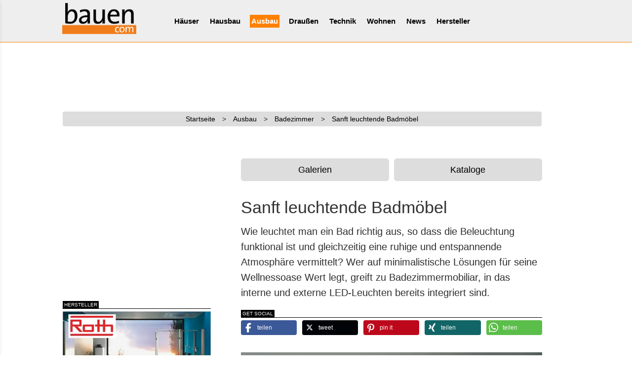

--- FILE ---
content_type: text/html; charset=UTF-8
request_url: https://www.bauen.com/artikel/2/15/1417/ausbau/Sanft_leuchtende_Badmoebel/
body_size: 11181
content:
<!DOCTYPE html>
<html lang="de">

<head>
    <!-- Doubleclick-Google //-->
<script async class="cmplazyload" data-cmp-vendor="s1" data-cmp-src="https://securepubads.g.doubleclick.net/tag/js/gpt.js"></script>
<script>
  window.googletag = window.googletag || {cmd: []};
  googletag.cmd.push(function() {
      
    googletag.defineSlot('/1008823/Logoclic-Sponsoring-Boden-300x650', [300, 650], 'div-gpt-ad-1608537698195-0').addService(googletag.pubads());
    googletag.defineSlot('/1008823/Logoclic-Sponsoring-Boden-320x100', [320, 100], 'div-gpt-ad-1608544872495-0').addService(googletag.pubads());
    googletag.defineSlot('/1008823/BC_LB', [728, 90], 'div-gpt-ad-1637742318798-0').addService(googletag.pubads());
    googletag.defineSlot('/1008823/BC_mobile-aka-LB', [320, 75], 'div-gpt-ad-1637743462255-0').addService(googletag.pubads());
    googletag.defineSlot('/1008823/BC-CA-2021', [300, 300], 'div-gpt-ad-1608547107068-0').addService(googletag.pubads());
    googletag.defineSlot('/1008823/BC-mobil-2021', [320, 100], 'div-gpt-ad-1608707251086-0').addService(googletag.pubads());
    //googletag.defineSlot('/1008823/BC-mobil-2021', [300, 100], 'div-gpt-ad-1608707251086-0').addService(googletag.pubads());
      
    googletag.pubads().enableSingleRequest();
    googletag.pubads().collapseEmptyDivs();
    googletag.enableServices();
  });
</script>

<!-- Global site tag (gtag.js) - Google Analytics -->
<!--
<script async class="cmplazyload" data-cmp-vendor="s26" data-cmp-src="https://www.googletagmanager.com/gtag/js?id=UA-258663-1"></script>
<script>
window.dataLayer = window.dataLayer || [];
function gtag(){dataLayer.push(arguments);}
gtag('js', new Date());
gtag('config', 'UA-258663-1', { 'anonymize_ip': true });
/* Conversion - Google-Ads */
gtag('config', 'AW-1071774056');
</script>
//-->



<meta name="author" content="MedienTeam Verlag GmbH &amp; Co KG">
<meta name="publisher" content="MedienTeam Verlag GmbH &amp; Co KG">
<meta name="copyright" content="MedienTeam Verlag GmbH &amp; Co KG">
<meta name="page-topic" content="Bauwesen (Construction)">
<meta name="page-type" content="Kommerzielle Organisation">
<meta name="robots" content="INDEX,FOLLOW">
<meta name="subject" content="Hausbau, Bauen, Ausbau, Modernisieren, Musterhäuser">
<meta name="verify-v1" content="C7kgRWcLWoq6d8ST5nKKBjXetntvY5VzWL+EBMrLWCg=">

<link rel="manifest" href="/manifest.json">
<meta name="msapplication-TileColor" content="#ffffff">
<meta name="msapplication-TileImage" content="/ms-icon-144x144.png">
<meta name="theme-color" content="#ffffff">

<meta charset="utf-8">
<meta name="viewport" content="width=device-width, initial-scale=1.0, maximum-scale=5.0, user-scalable=yes">

<link rel="stylesheet" href="/css/bootstrap.min.css">
<link rel="stylesheet" href="/css/bootstrap-social.min.css">
<link rel="stylesheet" href="/css/bootstrap-select.min.css">
<link rel="stylesheet" href="/css/main.min.css">

<!--<link href="/css/font-awesome.min.css" rel="stylesheet">//-->
<!-- Loading the v6 core styles and the Solid and Brands styles -->
<link href="/css/v4/fa/fontawesome.css" rel="stylesheet">
<link href="/css/v4/fa/brands.css" rel="stylesheet">
<link href="/css/v4/fa/solid.css" rel="stylesheet">
<!-- update existing v5 CSS to use v6 icons and assets -->
<link href="/css/v4/fa/v5-font-face.css" rel="stylesheet">

<link href="/css/hover-effects.min.css" rel="stylesheet">

<link rel="stylesheet" href="/css/bc.min.css">
<link rel="stylesheet" href="/css/bc_xs.min.css">
<link rel="stylesheet" href="/css/bc_sm.min.css">
<link rel="stylesheet" href="/css/bc_md.min.css">
<link rel="stylesheet" href="/css/bc_lg.min.css">

<!--
<script src="/js/jquery-1.11.3.min.js"></script>
<script defer async src="/js/jquery.mobile.custom.min.js"></script>
<script defer async src="/js/bootstrap-select.min.js"></script>
<script defer async src="/js/bootstrap.min.js"></script>
//-->

<!-- Pinterest //-->
<meta name="p:domain_verify" content="a9deae76b0c84cd9b931348b66229bae"/>

<script async class="cmplazyload" data-cmp-vendor="s135" data-cmp-src="https://apis.google.com/js/platform.js" async defer>
  {lang: 'de'}
</script>

    <title>Sanft leuchtende Badmöbel - bauen.com</title>
  <meta charset="utf-8">
  <meta name="Description" content="Wie leuchtet man ein Bad richtig aus, so dass die Beleuchtung funktional ist und gleichzeitig eine ruhige und entspannende Atmosph&auml;re vermittelt?">
  


    <!--<link rel="stylesheet" href="/shariff3/shariff.complete.css">//-->
  <link rel="stylesheet" href="/shariff3/shariff.min.css">

  <link rel="stylesheet" href="/css/artikel.min.css">

  <meta property="og:url" content="https://www.bauen.com/artikel/2/15/1417/ausbau/Sanft_leuchtende_Badmoebel/" />
  <meta property="og:type" content="article" />
  <meta property="og:title" content="Sanft leuchtende Badmöbel" />
  <meta property="og:description" content="Wie leuchtet man ein Bad richtig aus, so dass die Beleuchtung funktional ist und gleichzeitig eine ruhige und entspannende Atmosphäre vermittelt? Wer auf minimalistische Lösungen für seine Wellnessoase Wert legt, greift zu Badezimmermobiliar, in das interne und externe LED-Leuchten bereits integriert sind." />
  <meta property="og:image" content="" />
  <meta property="og:locale" content="de_DE" />
  <meta property="fb:app_id" content="1952523978400774" />
  <meta property="og:site_name" content="bauen.com" />
  <meta property="article:published_time" content="13.02.2011" />
  <meta property="article:author" content="MedienTeam Verlag GmbH & Co. KG" />
    <script type="application/ld+json">
    {
      "@context": "http://schema.org",
      "@type": "BreadcrumbList",
      "itemListElement": [{
        "@type": "ListItem",
        "position": 1,
        "item": {
          "@id": "https://www.bauen.com/",
          "name": "Startseite",
          "image": "https://www.bauen.com/images/bauen_com_logo_h60px.jpg"
        }
      }, {
        "@type": "ListItem",
        "position": 2,
        "item": {
          "@id": "https://www.bauen.com/2/ressort/ausbau/",
          "name": "Ausbau"
        }
      }, {
        "@type": "ListItem",
        "position": 3,
        "item": {
          "@id": "https://www.bauen.com/2/15/rubrik/badezimmer/",
          "name": "Ausbau / Badezimmer"
        }
      }, {
        "@type": "ListItem",
        "position": 4,
        "item": {
          "@id": "https://www.bauen.com/artikel/2/15/1417/ausbau/Sanft_leuchtende_Badmoebel/",
          "name": "Sanft leuchtende Badmöbel",
          "image": ""
        }
      }]
    }
  </script>
  <script type="application/ld+json">
    {
      "@context": "http://schema.org",
      "@type": "Article",
      "headline": "Sanft leuchtende Badmöbel",
      "image": "",
      "author": "TOTO Europe GmbH",
      "editor": "TOTO Europe GmbH",
      "genre": "Hausbau und Garten",
      "publisher": {
        "@type": "Organization",
        "name": "MedienTeam Verlag",
        "logo": {
          "@type": "ImageObject",
          "url": "https://www.bauen.com/medienteam_verlag_logo.jpg",
          "height": 60,
          "width": 190
        }
      },
      "url": "https://www.bauen.com/artikel/2/15/1417/ausbau/Sanft_leuchtende_Badmoebel/",
      "datePublished": "2011-02-13",
      "dateCreated": "2011-02-10 17:34:24",
      "dateModified": "2011-02-10 17:43:01",
      "description": "Wie leuchtet man ein Bad richtig aus, so dass die Beleuchtung funktional ist und gleichzeitig eine ruhige und entspannende Atmosph&auml;re vermittelt?",
      "mainEntityOfPage": {
        "@type": "WebPage",
        "@id": "https://www.bauen.com/artikel/2/15/1417/ausbau/Sanft_leuchtende_Badmoebel/"
      }
    }
  </script>
  <style>
    /*div.artikel_text div.maintext ul{list-style-type: disc;padding:15px 0 15px 20px;}*/
    /*div.artikel_text div.maintext ul li{list-style-type: disc;}*/
    /* Zoom */
    .ZoomImg {
      /*border-radius: 5px;*/
      transition: 0.3s;
    }

    .ZoomImg:hover {
      opacity: 0.7;
      cursor: zoom-in;
    }

    /*
#ZoomImg0,#ZoomImg1,#ZoomImg2,#ZoomImg3,#ZoomImg4,#ZoomImg5 {
  border-radius: 5px;
  transition: 0.3s;
}
#ZoomImg0:hover,#ZoomImg1:hover,#ZoomImg2:hover,#ZoomImg3:hover,#ZoomImg4:hover,#ZoomImg5:hover {opacity: 0.7;cursor: zoom-in;}
*/
    /* The Modal (background) */
    .zoommodal {
      display: none;
      /* Hidden by default */
      position: fixed;
      /* Stay in place */
      z-index: 10000;
      /* Sit on top */
      padding-top: 50px;
      /* Location of the box */
      left: 0;
      top: 0;
      width: 100%;
      /* Full width */
      height: 100%;
      /* Full height */
      overflow: auto;
      /* Enable scroll if needed */
      background-color: rgb(0, 0, 0);
      /* Fallback color */
      background-color: rgba(0, 0, 0, 0.9);
      /* Black w/ opacity */
    }

    /* Modal Content (Image) */
    .zoommodal-content {
      margin: auto;
      display: block;
      width: 80%;
      max-width: 1200px;
    }

    /* Caption of Modal Image (Image Text) - Same Width as the Image */
    #caption {
      margin: auto;
      display: block;
      width: 80%;
      max-width: 1200px;
      text-align: center;
      color: #ccc;
      padding: 10px 0;
      height: 150px;
    }

    /* Add Animation - Zoom in the Modal */
    .zoommodal-content,
    #caption {
      animation-name: zoom;
      animation-duration: 0.6s;
    }

    @keyframes zoom {
      from {
        transform: scale(0)
      }

      to {
        transform: scale(1)
      }
    }

    /* The Close Button */
    .close {
      position: absolute;
      top: 15px;
      right: 35px;
      color: #f1f1f1;
      font-size: 40px;
      font-weight: bold;
      transition: 0.3s;
    }

    .close:hover,
    .close:focus {
      color: #bbb;
      text-decoration: none;
      cursor: pointer;
    }

    /* Klick aufs Zoombild zum Schließen */
    .closeimage:hover,
    .closeimage:focus {
      text-decoration: none;
      cursor: -webkit-zoom-out;
      cursor: -moz-zoom-out;
      cursor: zoom-out;
    }

    /* 100% Image Width on Smaller Screens */
    @media only screen and (max-width: 700px) {
      .zoommodal-content {
        width: 100%;
      }
    }

    /* Zoom */

    /* Bilder im Artikel figure/picture/img */
    /* 100% Image Width on Smaller Screens */
    @media (max-width: 792px) {

      .img_fluid,
      figure {
        margin: 15px -15px;
        width: auto;
      }
    }

    figure {
      padding: 0;
      background-color: #e5e5e5;
    }

    figcaption {
      /*font-size: .75rem;*/
      text-align: start;
      padding: 0.3rem 0.4rem;
    }

    body {
      max-width: 100%;
      overflow-x: hidden;
    }
  </style>
  <!-- OFI=ObjectFit für Bilder im IE11 //-->
  <script src="/js/ofi.js"></script>
  <script>
    $(function() {
      objectFitImages()
    });
  </script>

  <!-- Matomo -->
<script type="text/plain" class="cmplazyload" data-cmp-vendor="s974">
  var _paq = window._paq = window._paq || [];
  /* tracker methods like "setCustomDimension" should be called before "trackPageView" */
  _paq.push(['trackPageView']);
  _paq.push(['enableLinkTracking']);
  (function() {
    var u="https://fertighaus.matomo.cloud/";
    _paq.push(['setTrackerUrl', u+'matomo.php']);
    _paq.push(['setSiteId', '3']);
    var d=document, g=d.createElement('script'), s=d.getElementsByTagName('script')[0];
    g.type='text/javascript'; g.setAttribute('data-cmp-ab', '1'); g.async=true; g.defer=true; g.src='//cdn.matomo.cloud/fertighaus.matomo.cloud/matomo.js'; s.parentNode.insertBefore(g,s);
  })();
</script>
<noscript><p><img src="https://fertighaus.matomo.cloud/matomo.php?idsite=3&amp;rec=1" style="border:0;" alt="" /></p></noscript>
<!-- End Matomo Code --></head>

<body>

  <!-- Zoom //-->
  <div id="myZoomModal" class="modal zoommodal">
    <!-- The Close Button -->
    <span class="close">&times;</span>
    <!-- Modal Content (The Image) -->
    <img class="zoommodal-content closeimage" id="img01" loading="lazy">
    <!-- Modal Caption (Image Text) -->
    <div id="caption"></div>
  </div>

  <script>if(!"gdprAppliesGlobally" in window){window.gdprAppliesGlobally=true}if(!("cmp_id" in window)||window.cmp_id<1){window.cmp_id=0}if(!("cmp_cdid" in window)){window.cmp_cdid="dd291473e3b5"}if(!("cmp_params" in window)){window.cmp_params=""}if(!("cmp_host" in window)){window.cmp_host="a.delivery.consentmanager.net"}if(!("cmp_cdn" in window)){window.cmp_cdn="cdn.consentmanager.net"}if(!("cmp_proto" in window)){window.cmp_proto="https:"}if(!("cmp_codesrc" in window)){window.cmp_codesrc="1"}window.cmp_getsupportedLangs=function(){var b=["DE","EN","FR","IT","NO","DA","FI","ES","PT","RO","BG","ET","EL","GA","HR","LV","LT","MT","NL","PL","SV","SK","SL","CS","HU","RU","SR","ZH","TR","UK","AR","BS"];if("cmp_customlanguages" in window){for(var a=0;a<window.cmp_customlanguages.length;a++){b.push(window.cmp_customlanguages[a].l.toUpperCase())}}return b};window.cmp_getRTLLangs=function(){var a=["AR"];if("cmp_customlanguages" in window){for(var b=0;b<window.cmp_customlanguages.length;b++){if("r" in window.cmp_customlanguages[b]&&window.cmp_customlanguages[b].r){a.push(window.cmp_customlanguages[b].l)}}}return a};window.cmp_getlang=function(j){if(typeof(j)!="boolean"){j=true}if(j&&typeof(cmp_getlang.usedlang)=="string"&&cmp_getlang.usedlang!==""){return cmp_getlang.usedlang}var g=window.cmp_getsupportedLangs();var c=[];var f=location.hash;var e=location.search;var a="languages" in navigator?navigator.languages:[];if(f.indexOf("cmplang=")!=-1){c.push(f.substr(f.indexOf("cmplang=")+8,2).toUpperCase())}else{if(e.indexOf("cmplang=")!=-1){c.push(e.substr(e.indexOf("cmplang=")+8,2).toUpperCase())}else{if("cmp_setlang" in window&&window.cmp_setlang!=""){c.push(window.cmp_setlang.toUpperCase())}else{if(a.length>0){for(var d=0;d<a.length;d++){c.push(a[d])}}}}}if("language" in navigator){c.push(navigator.language)}if("userLanguage" in navigator){c.push(navigator.userLanguage)}var h="";for(var d=0;d<c.length;d++){var b=c[d].toUpperCase();if(g.indexOf(b)!=-1){h=b;break}if(b.indexOf("-")!=-1){b=b.substr(0,2)}if(g.indexOf(b)!=-1){h=b;break}}if(h==""&&typeof(cmp_getlang.defaultlang)=="string"&&cmp_getlang.defaultlang!==""){return cmp_getlang.defaultlang}else{if(h==""){h="EN"}}h=h.toUpperCase();return h};(function(){var u=document;var v=u.getElementsByTagName;var h=window;var o="";var b="_en";if("cmp_getlang" in h){o=h.cmp_getlang().toLowerCase();if("cmp_customlanguages" in h){for(var q=0;q<h.cmp_customlanguages.length;q++){if(h.cmp_customlanguages[q].l.toUpperCase()==o.toUpperCase()){o="en";break}}}b="_"+o}function x(i,e){var w="";i+="=";var s=i.length;var d=location;if(d.hash.indexOf(i)!=-1){w=d.hash.substr(d.hash.indexOf(i)+s,9999)}else{if(d.search.indexOf(i)!=-1){w=d.search.substr(d.search.indexOf(i)+s,9999)}else{return e}}if(w.indexOf("&")!=-1){w=w.substr(0,w.indexOf("&"))}return w}var k=("cmp_proto" in h)?h.cmp_proto:"https:";if(k!="http:"&&k!="https:"){k="https:"}var g=("cmp_ref" in h)?h.cmp_ref:location.href;var j=u.createElement("script");j.setAttribute("data-cmp-ab","1");var c=x("cmpdesign","cmp_design" in h?h.cmp_design:"");var f=x("cmpregulationkey","cmp_regulationkey" in h?h.cmp_regulationkey:"");var r=x("cmpgppkey","cmp_gppkey" in h?h.cmp_gppkey:"");var n=x("cmpatt","cmp_att" in h?h.cmp_att:"");j.src=k+"//"+h.cmp_host+"/delivery/cmp.php?"+("cmp_id" in h&&h.cmp_id>0?"id="+h.cmp_id:"")+("cmp_cdid" in h?"&cdid="+h.cmp_cdid:"")+"&h="+encodeURIComponent(g)+(c!=""?"&cmpdesign="+encodeURIComponent(c):"")+(f!=""?"&cmpregulationkey="+encodeURIComponent(f):"")+(r!=""?"&cmpgppkey="+encodeURIComponent(r):"")+(n!=""?"&cmpatt="+encodeURIComponent(n):"")+("cmp_params" in h?"&"+h.cmp_params:"")+(u.cookie.length>0?"&__cmpfcc=1":"")+"&l="+o.toLowerCase()+"&o="+(new Date()).getTime();j.type="text/javascript";j.async=true;if(u.currentScript&&u.currentScript.parentElement){u.currentScript.parentElement.appendChild(j)}else{if(u.body){u.body.appendChild(j)}else{var t=v("body");if(t.length==0){t=v("div")}if(t.length==0){t=v("span")}if(t.length==0){t=v("ins")}if(t.length==0){t=v("script")}if(t.length==0){t=v("head")}if(t.length>0){t[0].appendChild(j)}}}var m="js";var p=x("cmpdebugunminimized","cmpdebugunminimized" in h?h.cmpdebugunminimized:0)>0?"":".min";var a=x("cmpdebugcoverage","cmp_debugcoverage" in h?h.cmp_debugcoverage:"");if(a=="1"){m="instrumented";p=""}var j=u.createElement("script");j.src=k+"//"+h.cmp_cdn+"/delivery/"+m+"/cmp"+b+p+".js";j.type="text/javascript";j.setAttribute("data-cmp-ab","1");j.async=true;if(u.currentScript&&u.currentScript.parentElement){u.currentScript.parentElement.appendChild(j)}else{if(u.body){u.body.appendChild(j)}else{var t=v("body");if(t.length==0){t=v("div")}if(t.length==0){t=v("span")}if(t.length==0){t=v("ins")}if(t.length==0){t=v("script")}if(t.length==0){t=v("head")}if(t.length>0){t[0].appendChild(j)}}}})();window.cmp_addFrame=function(b){if(!window.frames[b]){if(document.body){var a=document.createElement("iframe");a.style.cssText="display:none";if("cmp_cdn" in window&&"cmp_ultrablocking" in window&&window.cmp_ultrablocking>0){a.src="//"+window.cmp_cdn+"/delivery/empty.html"}a.name=b;a.setAttribute("title","Intentionally hidden, please ignore");a.setAttribute("role","none");a.setAttribute("tabindex","-1");document.body.appendChild(a)}else{window.setTimeout(window.cmp_addFrame,10,b)}}};window.cmp_rc=function(h){var b=document.cookie;var f="";var d=0;while(b!=""&&d<100){d++;while(b.substr(0,1)==" "){b=b.substr(1,b.length)}var g=b.substring(0,b.indexOf("="));if(b.indexOf(";")!=-1){var c=b.substring(b.indexOf("=")+1,b.indexOf(";"))}else{var c=b.substr(b.indexOf("=")+1,b.length)}if(h==g){f=c}var e=b.indexOf(";")+1;if(e==0){e=b.length}b=b.substring(e,b.length)}return(f)};window.cmp_stub=function(){var a=arguments;__cmp.a=__cmp.a||[];if(!a.length){return __cmp.a}else{if(a[0]==="ping"){if(a[1]===2){a[2]({gdprApplies:gdprAppliesGlobally,cmpLoaded:false,cmpStatus:"stub",displayStatus:"hidden",apiVersion:"2.2",cmpId:31},true)}else{a[2](false,true)}}else{if(a[0]==="getUSPData"){a[2]({version:1,uspString:window.cmp_rc("")},true)}else{if(a[0]==="getTCData"){__cmp.a.push([].slice.apply(a))}else{if(a[0]==="addEventListener"||a[0]==="removeEventListener"){__cmp.a.push([].slice.apply(a))}else{if(a.length==4&&a[3]===false){a[2]({},false)}else{__cmp.a.push([].slice.apply(a))}}}}}}};window.cmp_gpp_ping=function(){return{gppVersion:"1.0",cmpStatus:"stub",cmpDisplayStatus:"hidden",supportedAPIs:["tcfca","usnat","usca","usva","usco","usut","usct"],cmpId:31}};window.cmp_gppstub=function(){var a=arguments;__gpp.q=__gpp.q||[];if(!a.length){return __gpp.q}var g=a[0];var f=a.length>1?a[1]:null;var e=a.length>2?a[2]:null;if(g==="ping"){return window.cmp_gpp_ping()}else{if(g==="addEventListener"){__gpp.e=__gpp.e||[];if(!("lastId" in __gpp)){__gpp.lastId=0}__gpp.lastId++;var c=__gpp.lastId;__gpp.e.push({id:c,callback:f});return{eventName:"listenerRegistered",listenerId:c,data:true,pingData:window.cmp_gpp_ping()}}else{if(g==="removeEventListener"){var h=false;__gpp.e=__gpp.e||[];for(var d=0;d<__gpp.e.length;d++){if(__gpp.e[d].id==e){__gpp.e[d].splice(d,1);h=true;break}}return{eventName:"listenerRemoved",listenerId:e,data:h,pingData:window.cmp_gpp_ping()}}else{if(g==="getGPPData"){return{sectionId:3,gppVersion:1,sectionList:[],applicableSections:[0],gppString:"",pingData:window.cmp_gpp_ping()}}else{if(g==="hasSection"||g==="getSection"||g==="getField"){return null}else{__gpp.q.push([].slice.apply(a))}}}}}};window.cmp_msghandler=function(d){var a=typeof d.data==="string";try{var c=a?JSON.parse(d.data):d.data}catch(f){var c=null}if(typeof(c)==="object"&&c!==null&&"__cmpCall" in c){var b=c.__cmpCall;window.__cmp(b.command,b.parameter,function(h,g){var e={__cmpReturn:{returnValue:h,success:g,callId:b.callId}};d.source.postMessage(a?JSON.stringify(e):e,"*")})}if(typeof(c)==="object"&&c!==null&&"__uspapiCall" in c){var b=c.__uspapiCall;window.__uspapi(b.command,b.version,function(h,g){var e={__uspapiReturn:{returnValue:h,success:g,callId:b.callId}};d.source.postMessage(a?JSON.stringify(e):e,"*")})}if(typeof(c)==="object"&&c!==null&&"__tcfapiCall" in c){var b=c.__tcfapiCall;window.__tcfapi(b.command,b.version,function(h,g){var e={__tcfapiReturn:{returnValue:h,success:g,callId:b.callId}};d.source.postMessage(a?JSON.stringify(e):e,"*")},b.parameter)}if(typeof(c)==="object"&&c!==null&&"__gppCall" in c){var b=c.__gppCall;window.__gpp(b.command,function(h,g){var e={__gppReturn:{returnValue:h,success:g,callId:b.callId}};d.source.postMessage(a?JSON.stringify(e):e,"*")},"parameter" in b?b.parameter:null,"version" in b?b.version:1)}};window.cmp_setStub=function(a){if(!(a in window)||(typeof(window[a])!=="function"&&typeof(window[a])!=="object"&&(typeof(window[a])==="undefined"||window[a]!==null))){window[a]=window.cmp_stub;window[a].msgHandler=window.cmp_msghandler;window.addEventListener("message",window.cmp_msghandler,false)}};window.cmp_setGppStub=function(a){if(!(a in window)||(typeof(window[a])!=="function"&&typeof(window[a])!=="object"&&(typeof(window[a])==="undefined"||window[a]!==null))){window[a]=window.cmp_gppstub;window[a].msgHandler=window.cmp_msghandler;window.addEventListener("message",window.cmp_msghandler,false)}};window.cmp_addFrame("__cmpLocator");if(!("cmp_disableusp" in window)||!window.cmp_disableusp){window.cmp_addFrame("__uspapiLocator")}if(!("cmp_disabletcf" in window)||!window.cmp_disabletcf){window.cmp_addFrame("__tcfapiLocator")}if(!("cmp_disablegpp" in window)||!window.cmp_disablegpp){window.cmp_addFrame("__gppLocator")}window.cmp_setStub("__cmp");if(!("cmp_disabletcf" in window)||!window.cmp_disabletcf){window.cmp_setStub("__tcfapi")}if(!("cmp_disableusp" in window)||!window.cmp_disableusp){window.cmp_setStub("__uspapi")}if(!("cmp_disablegpp" in window)||!window.cmp_disablegpp){window.cmp_setGppStub("__gpp")};</script>
<div id="offcanvas"><div class="Offcanvas__nav-button" data-offcanvas-close> <i class="fa fa-times" aria-hidden="true"></i></div> <nav class="Offcanvas__nav"><ul><li class="Offcanvas__nav-item"><a href="/">Startseite</a></li><li class="Offcanvas__nav-parent"> <a href="#">Häuser</a><ul class="Offcanvas__nav-child"><li><a href="/musterhaeuser_online/">Übersicht</a></li><li><a href="/musterhaeuser_online/herstelleruebersicht/">Haushersteller</a></li></ul></li><li class="Offcanvas__nav-parent"> <a href="#">Hausbau</a><ul class="Offcanvas__nav-child"><li><a href="/1/ressort/hausbau/">Übersicht</a></li><li><a href="/1/172/rubrik/baustoffe/">Baustoffe</a></li><li><a href="/1/1/rubrik/bauweisen/">Bauweisen</a></li><li><a href="/1/182/rubrik/dach_dachausbau/">Dach</a></li><li><a href="/1/170/rubrik/aussenwand/">Fassade</a></li><li><a href="/spezial/haushersteller/">Haushersteller</a></li><li><a href="/1/171/rubrik/keller/">Keller</a></li><li><a href="/1/3/rubrik/modernisierung/">Modernisierung</a></li><li><a href="/1/4/rubrik/planung/">Planung</a></li><li><a href="/bildergalerien/ressort/1,hausbau/">Bildergalerien</a></li><li><a href="/kataloge/ressort/1,hausbau/">Kataloge</a></li></ul></li><li class="Offcanvas__nav-parent"> <a href="#">Ausbau</a><ul class="Offcanvas__nav-child"><li><a href="/2/ressort/ausbau/">Übersicht</a></li><li><a href="/2/15/rubrik/badezimmer/">Badezimmer</a></li><li><a href="/2/175/rubrik/daemmung/">Dämmung</a></li><li><a href="/2/9/rubrik/fenster/">Fenster</a></li><li><a href="/2/16/rubrik/kueche/">Küche</a></li><li><a href="/2/10/rubrik/tueren/">Türen</a></li><li><a href="/2/11/rubrik/treppen/">Treppen</a></li><li><a href="/2/183/rubrik/wintergarten/">Wintergarten</a></li><li><a href="/bildergalerien/ressort/2,ausbau/">Bildergalerien</a></li><li><a href="/kataloge/ressort/2,ausbau/">Kataloge</a></li></ul></li><li class="Offcanvas__nav-parent"> <a href="#">Draussen</a><ul class="Offcanvas__nav-child"><li><a href="/3/ressort/aussenanlagen/">Übersicht</a></li><li><a href="/3/21/rubrik/garagen/">Carport/Garage</a></li><li><a href="/3/177/rubrik/gartengeraete/">Gartengeräte</a></li><li><a href="/3/18/rubrik/garten/">Gartentipps</a></li><li><a href="/3/22/rubrik/swimmingpool/">Pool/Spa</a></li><li><a href="/3/19/rubrik/terrasse/">Terrasse</a></li><li><a href="/3/179/rubrik/wege_zaeune/">Wege/Zäune</a></li><li><a href="/bildergalerien/ressort/3,aussenanlagen/">Bildergalerien</a></li><li><a href="/kataloge/ressort/3,aussenanlagen/">Kataloge</a></li></ul></li><li class="Offcanvas__nav-parent"> <a href="#">Technik</a><ul class="Offcanvas__nav-child"><li><a href="/15/ressort/haustechnik/">Übersicht</a></li><li><a href="/15/75/rubrik/elektroinstallation/">Elektro</a></li><li><a href="/15/168/rubrik/entertainment/">Entertainment</a></li><li><a href="/15/73/rubrik/heizen/">Heizung</a></li><li><a href="/15/74/rubrik/lueftung/">Lüftung</a></li><li><a href="/15/76/rubrik/wasser-sanitaerinstallation/">Sanitär</a></li><li><a href="/15/77/rubrik/sauna/">Sauna</a></li><li><a href="/15/78/rubrik/sicherheitstechnik/">Sicherheit</a></li><li><a href="/15/176/rubrik/werkzeug/">Werkzeug</a></li><li><a href="/bildergalerien/ressort/15,haustechnik/">Bildergalerien</a></li><li><a href="/kataloge/ressort/15,haustechnik/">Kataloge</a></li></ul></li><li class="Offcanvas__nav-parent"> <a href="#">Wohnen</a><ul class="Offcanvas__nav-child"><li><a href="/20/ressort/wohnen/">Übersicht</a></li><li><a href="/20/97/rubrik/beleuchtung/">Beleuchtung</a></li><li><a href="/20/110/rubrik/fussboden/">Bodenbeläge</a></li><li><a href="/20/115/rubrik/fenster_deko/">Dekoration</a></li><li><a href="/20/100/rubrik/farben/">Farben</a></li><li><a href="/20/180/rubrik/heimwerken/">Heimwerken</a></li><li><a href="/20/167/rubrik/moebel/">Möbel</a></li><li><a href="/20/111/rubrik/innenwand/">Wandgestaltung</a></li><li><a href="/bildergalerien/ressort/20,wohnen/">Bildergalerien</a></li><li><a href="/kataloge/ressort/20,wohnen/">Kataloge</a></li></ul></li><li class="Offcanvas__nav-parent"> <a href="/neuigkeiten/neuigkeiten.html">News</a></li><li class="Offcanvas__nav-parent"> <a href="/spezial/">Hersteller</a></li></ul> </nav></div>  <div id="wrapper">

    <div id="canvas">
      <!-- /offcanvas -->

      <div id="header">
    <div class="Offcanvas__nav-button" data-offcanvas-open> <i class="fa fa-bars" aria-hidden="true"></i></div>
    <div id="navigation">
        <div class="Logo">
            <a href="/"><img src="/images/bauen_com_logo_200px.png" alt="bauen.com" width="200" height="101" class="img-fluid" loading="eager"></a>
        </div>
        <nav2 class="Navigation"><ul class="nav navbar-nav"><li>  <a href="/19/ressort/musterhaeuser_online/">Häuser</a> <ul class="scrollnav"><li><a href="/musterhaeuser_online/herstelleruebersicht/" class="subnav_link">Haushersteller</a></li></ul></li><li>  <a href="/1/ressort/hausbau/">Hausbau</a> <ul class="scrollnav"><li><a href="/1/172/rubrik/baustoffe/" class="subnav_link">Baustoffe</a></li><li><a href="/1/1/rubrik/bauweisen/" class="subnav_link">Bauweisen</a></li><li><a href="/1/182/rubrik/dach_dachausbau/" class="subnav_link">Dach</a></li><li><a href="/1/170/rubrik/aussenwand/" class="subnav_link">Fassade</a></li><li><a href="/spezial/haushersteller/" class="subnav_link">Haushersteller</a></li><li><a href="/1/184/rubrik/hausportraits/" class="subnav_link">Hausportraits</a></li><li><a href="/1/171/rubrik/keller/" class="subnav_link">Keller</a></li><li><a href="/1/3/rubrik/modernisierung/" class="subnav_link">Modernisierung</a></li><li><a href="/1/4/rubrik/planung/" class="subnav_link">Planung</a></li><li><a href="/bildergalerien/ressort/1,hausbau/" class="subnav_link">Bildergalerien</a></li><li><a href="/kataloge/ressort/1,hausbau/" class="subnav_link">Kataloge</a></li></ul></li><li>  <a href="/2/ressort/ausbau/" class="navaktiv">Ausbau</a> <ul class="scrollnav"><li><a href="/2/15/rubrik/badezimmer/" class="subnav_link">Badezimmer</a></li><li><a href="/2/175/rubrik/daemmung/" class="subnav_link">Dämmung</a></li><li><a href="/2/9/rubrik/fenster/" class="subnav_link">Fenster</a></li><li><a href="/2/16/rubrik/kueche/" class="subnav_link">Küche</a></li><li><a href="/2/10/rubrik/tueren/" class="subnav_link">Türen</a></li><li><a href="/2/11/rubrik/treppen/" class="subnav_link">Treppen</a></li><li><a href="/2/183/rubrik/wintergarten/" class="subnav_link">Wintergarten</a></li><li><a href="/bildergalerien/ressort/2,ausbau/" class="subnav_link">Bildergalerien</a></li><li><a href="/kataloge/ressort/2,ausbau/" class="subnav_link">Kataloge</a></li></ul></li><li>  <a href="/3/ressort/aussenanlagen/">Draußen</a> <ul class="scrollnav"><li><a href="/3/21/rubrik/garagen/" class="subnav_link">Carport/Garage</a></li><li><a href="/3/177/rubrik/gartengeraete/" class="subnav_link">Gartengeräte</a></li><li><a href="/3/18/rubrik/garten/" class="subnav_link">Gartentipps</a></li><li><a href="/3/22/rubrik/swimmingpool/" class="subnav_link">Pool/Spa</a></li><li><a href="/3/19/rubrik/terrasse/" class="subnav_link">Terrasse</a></li><li><a href="/3/179/rubrik/wege_zaeune/" class="subnav_link">Wege/Zäune</a></li><li><a href="/bildergalerien/ressort/3,aussenanlagen/" class="subnav_link">Bildergalerien</a></li><li><a href="/kataloge/ressort/3,aussenanlagen/" class="subnav_link">Kataloge</a></li></ul></li><li>  <a href="/15/ressort/haustechnik/">Technik</a> <ul class="scrollnav"><li><a href="/15/75/rubrik/elektroinstallation/" class="subnav_link">Elektro</a></li><li><a href="/15/168/rubrik/entertainment/" class="subnav_link">Entertainment</a></li><li><a href="/15/73/rubrik/heizung/" class="subnav_link">Heizung</a></li><li><a href="/15/74/rubrik/lueftung/" class="subnav_link">Lüftung</a></li><li><a href="/15/76/rubrik/wasser-sanitaerinstallation/" class="subnav_link">Sanitär</a></li><li><a href="/15/77/rubrik/sauna/" class="subnav_link">Sauna</a></li><li><a href="/15/78/rubrik/sicherheitstechnik/" class="subnav_link">Sicherheit</a></li><li><a href="/15/176/rubrik/werkzeug/" class="subnav_link">Werkzeug</a></li><li><a href="/bildergalerien/ressort/15,haustechnik/" class="subnav_link">Bildergalerien</a></li><li><a href="/kataloge/ressort/15,haustechnik/" class="subnav_link">Kataloge</a></li></ul></li><li>  <a href="/20/ressort/wohnen/">Wohnen</a> <ul class="scrollnav"><li><a href="/20/97/rubrik/beleuchtung/" class="subnav_link">Beleuchtung</a></li><li><a href="/20/110/rubrik/fussboden/" class="subnav_link">Bodenbeläge</a></li><li><a href="/20/115/rubrik/fenster_deko/" class="subnav_link">Dekoration</a></li><li><a href="/20/100/rubrik/farben/" class="subnav_link">Farben</a></li><li><a href="/20/180/rubrik/heimwerken/" class="subnav_link">Heimwerken</a></li><li><a href="/20/167/rubrik/moebel/" class="subnav_link">Möbel</a></li><li><a href="/20/111/rubrik/innenwand/" class="subnav_link">Wandgestaltung</a></li><li><a href="/bildergalerien/ressort/20,wohnen/" class="subnav_link">Bildergalerien</a></li><li><a href="/kataloge/ressort/20,wohnen/" class="subnav_link">Kataloge</a></li></ul></li><li>  <a href="/neuigkeiten/neuigkeiten.html">News</a> </li><li>  <a href="/spezial/">Hersteller</a> </li></ul> </nav></div>
</div> 
      <nav class="hidden-xs hidden-sm text-center" style="margin-top:15px;">
<!-- /1008823/BC_LB -->
<div id='div-gpt-ad-1637742318798-0' style='min-width: 728px; min-height: 90px;'>
  <script>
    googletag.cmd.push(function() { googletag.display('div-gpt-ad-1637742318798-0'); });
  </script>
</div>
</nav>
      <div class="container container-abstand-11-lb">
      </div>

      <div class="container container-abstand-11-lb">


        <ol itemscope itemtype="http://schema.org/BreadcrumbList" class="list-inline list-unstyled google_breadcrumb">
          <li itemprop="itemListElement" itemscope itemtype="http://schema.org/ListItem"><a itemscope itemtype="http://schema.org/Thing" itemprop="item" href="https://www.bauen.com/" id="https://www.bauen.com/" class="google_breadcrumb">
              <span itemprop="name">Startseite</span>
              <!--<img itemprop="image" src="https://www.bauen.com/images/bauen_com_logo_h60px.jpg" alt="Startseite"/>//-->
            </a>
            <meta itemprop="position" content="1" />
          </li>
          >
          <li itemprop="itemListElement" itemscope itemtype="http://schema.org/ListItem">
            <a itemscope itemtype="http://schema.org/Thing" itemprop="item" href="https://www.bauen.com/2/ressort/ausbau/" id="https://www.bauen.com/2/ressort/ausbau/" class="google_breadcrumb">
              <span itemprop="name">Ausbau</span>
              <!--<img itemprop="image" src="" alt=""/>//-->
            </a>
            <meta itemprop="position" content="2" />
          </li>
          >
          <li itemprop="itemListElement" itemscope itemtype="http://schema.org/ListItem">
            <a itemscope itemtype="http://schema.org/Thing" itemprop="item" href="https://www.bauen.com/2/15/rubrik/badezimmer/" id="https://www.bauen.com/2/15/rubrik/badezimmer/" class="google_breadcrumb">
              <span itemprop="name">Badezimmer</span>
              <!--<img itemprop="image" src="" alt=""/>//-->
            </a>
            <meta itemprop="position" content="3" />
          </li>
          >
          <li itemprop="itemListElement" itemscope itemtype="http://schema.org/ListItem">
            <a itemscope itemtype="http://schema.org/Thing" itemprop="item" href="https://www.bauen.com/artikel/2/15/1417/ausbau/Sanft_leuchtende_Badmoebel/" id="https://www.bauen.com/artikel/2/15/1417/ausbau/Sanft_leuchtende_Badmoebel/" class="google_breadcrumb">
              <span itemprop="name">Sanft leuchtende Badmöbel</span>
              <!--<img itemprop="image" src="" alt=""/>//-->
            </a>
            <meta itemprop="position" content="4" />
          </li>
        </ol>
      </div>

      <div class="container">

        <div class="row">


          <div class="col-xs-12 col-md-4 abstand-linker-inhalt">
            <div class="mh_linke_spalte_fix">
              <!-- /1008823/bauen_com_CA -->
<div class="BannerCenter hidden-xs hidden-sm">
<!-- /1008823/BC-CA-2021 -->
<div id='div-gpt-ad-1608547107068-0' style='width: 300px; height: 300px;'>
  <script>
    googletag.cmd.push(function() { googletag.display('div-gpt-ad-1608547107068-0'); });
  </script>
</div>
    
</div>

<div class="BannerCenter hidden-lg hidden-md">
<!-- /1008823/BC-mobil-2021 -->
<div id='div-gpt-ad-1608707251086-0' style='width: 320px; height: 100px;'>
  <script>
    googletag.cmd.push(function() { googletag.display('div-gpt-ad-1608707251086-0'); });
  </script>
</div>
    
</div>
              <!-- Spezial-Button aus der DB lesen //-->



<div style="margin-bottom:20px;" class="hidden-xs hidden-sm hover13">
<div class="block_300_desk"><span class="blocktext">Hersteller</span></div>
		<emph_spez><a href="https://www.bauen.com/Roth-Sanitaersysteme/" target="_blank" style="display:block;background-color: #eee;max-width: 300px;">
		
						<img src="https://www.bauen.com/Media_Dat/Hersteller/images/Roth_Werke/spezial/Roth-Sanitaersysteme-Teaser-600x350.webp" class="img-fluid img-responsive" alt="Roth-Sanitärsysteme">
						Roth-Sanitärsysteme</a></emph_spez>
</div>
<div style="margin-bottom:20px;" class="hidden-xs hidden-sm hover13">
<div class="block_300_desk"><span class="blocktext">Hersteller</span></div>
		<emph_spez><a href="https://www.bauen.com/Zehnder/" target="_blank" style="display:block;background-color: #eee;max-width: 300px;">
		
						<img src="https://www.bauen.com/Media_Dat/Hersteller/images/Zehnder/spezial/zehnder-spezial-2023.webp" class="img-fluid img-responsive" alt="Zehnder Group Deutschland GmbH">
						Zehnder Group Deutschland GmbH</a></emph_spez>
</div>
<div style="margin-bottom:20px;" class="hidden-xs hidden-sm hover13">
<div class="block_300_desk"><span class="blocktext">Hersteller</span></div>
		<emph_spez><a href="https://www.bauen.com/spezial/" target="_blank"><img src="https://www.bauen.com/Media_Dat/Hersteller/images/spezial_werbung.jpg" /></a></emph_spez>
</div>
                          </div>
                                  </div>

          <div class="col-xs-12 col-md-8 abstand-rechter-inhalt">
            
            <div class="infocenter_wrapper"><div class="ic_gal"><a href="/bildergalerien/rubrik/2,ausbau/15,badezimmer/" type="button" class="btn btn-sword btn-lg btn-block">Galerien </a></div><div class="ic_kat"><a href="/kataloge/rubrik/2,ausbau/15,badezimmer/" type="button" class="btn btn-sword btn-lg btn-block">Kataloge </a></div></div><div style="clear: both; max-height:1px;">&nbsp;</div>
            <nav class="hidden-md hidden-lg text-center" style="margin:15px 0;">
<!-- /1008823/BC_mobile-aka-LB -->
<div id='div-gpt-ad-1637743462255-0' style='min-width: 320px; min-height: 75px;'>
  <script>
    googletag.cmd.push(function() { googletag.display('div-gpt-ad-1637743462255-0'); });
  </script>
</div>
</nav>
            <div class="Banner610er">
<!-- /1008823/bauen_com_610x150 -->
<div id='div-gpt-ad-1544708845242-0' style="margin-bottom: 20px;">
<script>googletag.cmd.push(function() { googletag.display('div-gpt-ad-1544708845242-0'); });</script>
</div>
</div>

            <!-- Spezial-Button aus der DB lesen //-->
<div class="hidden-md hidden-lg spezial_button_mobil_titel_box">
<div class="spezial_button_mobil_titel"><span class="blocktext">Hersteller</span></div>

<div class="row">

<div class="col-xs-6 col-sm-6">
<a href="https://www.bauen.com/Roth-Sanitaersysteme/" target="_blank">
    <img src="https://www.bauen.com/Media_Dat/Hersteller/images/Roth_Werke/spezial/Roth-Sanitaersysteme-Teaser-600x350.webp" class="img-fluid img-responsive" alt="Roth-Sanitärsysteme">
    </a>
</div>

<div class="col-xs-6 col-sm-6">
<a href="https://www.bauen.com/Zehnder/" target="_blank">
    <img src="https://www.bauen.com/Media_Dat/Hersteller/images/Zehnder/spezial/zehnder-spezial-2023.webp" class="img-fluid img-responsive pull-right" alt="Zehnder Group Deutschland GmbH">
    </a>
</div>

</div>

</div>

                          <div class="hidden-sm hidden-md hidden-lg artikel_titel_teaser">
                <h1 style="margin:15px 0;">Sanft leuchtende Badmöbel</h1>
              </div>
            

            <div class="artikel_titel_teaser">

              <h1 class="artikeltitel hidden-xs">Sanft leuchtende Badmöbel</h1>
              <div class="teaser">Wie leuchtet man ein Bad richtig aus, so dass die Beleuchtung funktional ist und gleichzeitig eine ruhige und entspannende Atmosphäre vermittelt? Wer auf minimalistische Lösungen für seine Wellnessoase Wert legt, greift zu Badezimmermobiliar, in das interne und externe LED-Leuchten bereits integriert sind.</div>
            </div>



            <div class="artikel_text">


              <div class="row">
                <div class="col-sm-12">
                  <div class="block_610"><span class="blocktext">get social</span></div>
                  <div data-media-url="" class="shariff" data-services="[&quot;facebook&quot;,&quot;twitter&quot;,&quot;pinterest&quot;,&quot;xing&quot;,&quot;instagram&quot;,&quot;whatsapp&quot;]" data-lang="de" data-theme="standard" data-title="Sanft leuchtende Badmöbel"></div>
                </div>
              </div>

              <div class="maintext">
                                <img hspace="0" vspace="0" border="0" title="Bei eingeschalteten LED-Leuchten sorgt LUMINIST für atmosphärische Stimmung. Foto: TOTO" alt="Bei eingeschalteten LED-Leuchten sorgt LUMINIST für atmosphärische Stimmung. Foto: TOTO" src="/Media_Dat/Bilder/z_artikel_2/1417/410_Neorest_LE_sink.jpg" class="img-responsive img-fluid" style="margin:0 auto; width:100%;" /><br><span class="bildu">Bei eingeschalteten LED-Leuchten sorgt LUMINIST für atmosphärische Stimmung. Foto: TOTO</span><br><br>Der japanische Badezimmerhersteller TOTO hat dafür mit seiner Neorest Serie/LE ein komplettes Programm mit Waschtischunterbau, Spiegel, Rollcontainern sowie Seiten- und Unterschränken &ndash; alle versehen mit einer weißen oder schwarzen wasserabweisenden, hochglanzlackierten Oberfläche &ndash; entwickelt. Auf dem Spiegel etwa befindet sich eine bewegliche LED-Lichtblende, die das Gesicht für Rasur oder Make-up perfekt ausleuchtet. Die Seitenschränke leuchten nach unten und bestrahlen so harmonisch die Oberfläche des darunter liegenden Elements. Die Dunkelheit verfliegt auch mit dem integrierten, indirekten Licht, das automatisch angeht, wenn ein Schrank geöffnet wird. Damit wird nicht nur die geöffnete Schublade optimal ausgeleuchtet, sondern auch das Bad durch die Reflexion der Eichenholzeinlagen in ein warmes Licht getaucht.<br><br><img hspace="0" vspace="0" border="0" title="Die Seitenschränke sind auffällige Blickfänger – entweder vertikal oder horizontal kombiniert. Ihr Inhalt ist schnell zugänglich durch die motorisierten Auszüge, die auf Fingerdruck reagieren. Foto: TOTO" alt="Die Seitenschränke sind auffällige Blickfänger – entweder vertikal oder horizontal kombiniert. Ihr Inhalt ist schnell zugänglich durch die motorisierten Auszüge, die auf Fingerdruck reagieren. Foto: TOTO" src="/Media_Dat/Bilder/z_artikel_2/1417/0080_08_hires.jpg" class="img-responsive img-fluid" style="margin:0 auto; width:100%;" /><br><span class="bildu">Die Seitenschränke sind auffällige Blickfänger &ndash; entweder vertikal oder horizontal kombiniert. Ihr Inhalt ist schnell zugänglich durch die motorisierten Auszüge, die auf Fingerdruck reagieren. Foto: TOTO</span>                              </div>

                                          <br>
              <div class="row"><div class="col-sm-12"><div class="block_610"><span class="blocktext">Quelle</span><span style="float:right;font-size:11px;">13.02.2011</span></div><a href="http://www.eu.toto.com" target="_blank" rel="nofollow" class="btn btn-sword btn-sm" role="button" style="cursor:pointer;" title="Linktipp zu diesem Artikel">TOTO Europe GmbH</a></div></div>              <br>
              <div class="row">
                <div class="col-sm-12">
                  <div class="block_610"><span class="blocktext">get social</span></div>
                  <div data-media-url="" class="shariff" data-services="[&quot;facebook&quot;,&quot;twitter&quot;,&quot;pinterest&quot;,&quot;xing&quot;,&quot;instagram&quot;,&quot;whatsapp&quot;]" data-lang="de" data-theme="standard" data-title="Sanft leuchtende Badmöbel"></div>
                </div>
              </div>

                            <div class="maintext">



                
              </div>
            </div>

            <div class="row">
              <div class="col-sm-12">
                <div class="block_610"><span class="blocktext">Mehr zum Thema Badezimmer</span></div>
              </div>
            </div>


            		
<div class="row">
        
    	      	
       <div class="col-xs-12 col-lg-12 hover13 artikelteaser">
        <a href="/artikel/2/15/6967/ausbau/das-spa-am-waschplatz/" class="e">
					<teaser_fl>
						<div class="bildoverlay">
						<div class="hidden-xs">
						<img alt="Das Spa am Waschplatz: Wasser neu erleben" src="https://www.bauen.com/Media_Dat/Artikelbilder/images/6967/teaser_T1_Bild1_003_037_4c__164147.webp" class="img-responsive img-fluid teaserbild" loading="lazy">						</div>
						
						</div>
						<p class="artikelteaser1">Das Spa am Waschplatz</p>
						<!--<p class="artikelteaser">Wasser gehört zu den Elementen, die tägliche Routinen spürbar verändern können. Wenn Gestaltung, Technik und Ressourcenschonung zusammenspielen, entsteht am Waschplatz ein neues Nutzungserlebnis.</p>//-->
						<p class="artikelteaser">Wasser gehört zu den Elementen, die tägliche Routinen spürbar verändern können. Wenn Gestaltung, Technik und Ressourcenschonung zusammenspielen, entsteht am Waschplatz ein neues Nutzungserlebnis.</p>
					</teaser_fl>
	        </a>
        </div>
        
       
        
      </div>
        
        <hr class="artikelteaser">	
		
		
		
<div class="row">
        
    	      	
       <div class="col-xs-12 col-lg-12 hover13 artikelteaser">
        <a href="/artikel/2/15/6912/ausbau/eine-kollektion-viele-moeglichkeiten/" class="e">
					<teaser_fl>
						<div class="bildoverlay">
						<div class="hidden-xs">
						<img alt="Eine Kollektion, viele Möglichkeiten: rund, eckig, flexibel" src="https://www.bauen.com/Media_Dat/Artikelbilder/images/6912/teaser_T1_ev-0825-021-089_ev-0825-villeroy-boch-02.webp" class="img-responsive img-fluid teaserbild" loading="lazy">						</div>
						
						</div>
						<p class="artikelteaser1">Eine Kollektion, viele Möglichkeiten</p>
						<!--<p class="artikelteaser">Klassische Formen oder moderne Linien? Die neue Badkollektion zeigt, dass beides wunderbar zusammenpasst. Mit runden und eckigen Elementen entsteht ein zeitgemäßes Design, das in jedes Badezimmer passt.</p>//-->
						<p class="artikelteaser">Klassische Formen oder moderne Linien? Die neue Badkollektion zeigt, dass beides wunderbar zusammenpasst. Mit runden und eckigen Elementen entsteht ein zeitgemäßes Design, das in jedes Badezimmer passt.</p>
					</teaser_fl>
	        </a>
        </div>
        
       
        
      </div>
        
        <hr class="artikelteaser">	
		
		
		
<div class="row">
        
    	      	
       <div class="col-xs-12 col-lg-12 hover13 artikelteaser">
        <a href="/artikel/2/15/6895/ausbau/schnelle-hilfe-fuers-bad/" class="e">
					<teaser_fl>
						<div class="bildoverlay">
						<div class="hidden-xs">
						<img alt="Schnelle Hilfe fürs Bad: barrierearme Dusche" src="https://www.bauen.com/Media_Dat/Artikelbilder/images/6895/teaser_T1_sfa-kinedo-kinemagic_royal_plus-hoch.webp" class="img-responsive img-fluid teaserbild" loading="lazy">						</div>
						
						</div>
						<p class="artikelteaser1">Schnelle Hilfe fürs Bad</p>
						<!--<p class="artikelteaser">Wenn sich das Leben plötzlich verändert, braucht es schnelle und praktische Lösungen. Besonders im Badezimmer kann eine unkomplizierte Anpassung in Sachen Barrierefreiheit den Alltag deutlich sicherer und komfortabler machen.</p>//-->
						<p class="artikelteaser">Wenn sich das Leben plötzlich verändert, braucht es schnelle und praktische Lösungen. Besonders im Badezimmer kann eine unkomplizierte Anpassung in Sachen Barrierefreiheit den Alltag deutlich sicherer und komfortabler ...</p>
					</teaser_fl>
	        </a>
        </div>
        
       
        
      </div>
        
        <hr class="artikelteaser">	
		
		

          </div>


        </div>

      </div>


      <footer class="container-fluid">

<div class="social-fuss">
	<a href="https://www.facebook.com/bauencom/" target="_blank" alt="bauen.com bei Facebook" title="bauen.com bei Facebook"><img src="/Media_Dat/Hersteller/images/facebook.svg" style="width: 25px;" /></a>
	<a href="https://twitter.com/bauen_com" alt="bauen.com bei X / Twitter" title="bauen.com bei X / Twitter" target="_blank"><img src="/Media_Dat/Hersteller/images/x-twitter.svg" style="width: 25px;background:#000;padding:5px;" /></a>
	<a href="https://www.pinterest.de/bauencom/" target="_blank" alt="bauen.com bei Pinterest" title="bauen.com bei Pinterest"><img src="/Media_Dat/Hersteller/images/pinterest.svg" style="width: 25px;" /></a>
</div>



</footer>
<footer2 class="container-fluid" style="text-align:center;">
		<div class="row">
			<div class="col-sm-12">
				<a href="/impressum.html" class="fusszeile">Impressum</a> - <a href="/datenschutz.html" class="fusszeile">Datenschutz</a> - <a href="https://www.medienteam.net/AGB/index.html" target="_blank" class="fusszeile">AGB</a>
			<hr>
				<!--Unsere Portale: <a href="https://www.bauen.com" target="_blank" class="fusszeile">bauen.com</a> - <a href="https://www.fertighaus.com" target="_blank" class="fusszeile">fertighaus.com</a> - <a href="https://www.hausbau.net" target="_blank" class="fusszeile">hausbau.net</a> - <a href="https://www.gartennetz.de" target="_blank" class="fusszeile">gartennetz.de</a>
			<hr>//-->
			MedienTeam Verlag GmbH & Co. KG - Verbindungsstraße 19 - D-40723 Hilden
			<hr>
				<a href="#" class="fusszeile">Häuser</a> - <a href="/1/ressort/hausbau/" class="fusszeile">Hausbau</a> - <a href="/2/ressort/ausbau/" class="fusszeile">Ausbau</a> - <a href="/15/ressort/haustechnik/" class="fusszeile">Technik</a> - <a href="/3/ressort/aussenanlagen/" class="fusszeile">Draußen</a> - <a href="/20/ressort/wohnen/" class="fusszeile">Wohnen</a> - <a href="/neuigkeiten/neuigkeiten.html" class="fusszeile">News</a> - <a href="/spezial/" class="fusszeile">Spezial</a> - <a href="/service/gewinnspiel/" class="fusszeile">Gewinnspiel</a>
			</div>
					
		</div>
</footer2>

<script src="/js/jquery.min.js"></script>
<!--<script defer async src="/js/jquery.mobile.custom.min.js"></script>//-->
<script defer async src="/js/bootstrap-select.min.js"></script>
<script defer async src="/js/bootstrap.min.js"></script>

    </div>
  </div>


  <script async defer src="/bundle.polyfills.js"></script>
  <script async defer src="/bundle.app.js"></script>

  <script src="/js/v4/modernizr-custom-2.js"></script>

  <script>
    Modernizr.on('webp', function(result) {
      if (result) {
        //alert('webp support');
      } else {
        $('img[src$=".webp"]').each(function(index, element) {
          element.src = element.src.replace('.webp', '.jpg');
        })
        $('a[href$=".webp"]').each(function(index, element) {
          element.href = element.href.replace('.webp', '.jpg');
        })
      }
    });
  </script>


      <script async defer src="/shariff3/shariff.min.js"></script>
</body>

</html>

--- FILE ---
content_type: text/css
request_url: https://www.bauen.com/css/bc_xs.min.css
body_size: 3045
content:
/*@media (max-width:@screen-xs-max){.container{width:650px;margin-right:auto;margin-left:auto;padding-left:15x;padding-right:15px;}
}*/
@media screen and (max-width:767px){.sidenav{height:auto;padding:15px;width:850px;}
.row.content{height:auto;}
}
@media (max-width:999.98px){
  .Logo{padding-bottom:4px;}
  .Logo img{
  width: 90px;
  height: auto;   
  }
  #navigation{height:50px;}
  }
@media (max-width:767px){
.Logo{padding-bottom:4px;}
/*.Logo img{max-width:100px;}*/
.Logo img{
width: 90px;
    height: auto;
    margin-top: 5px;
}
/*#navigation{height:75px;}*/
    
.Banner610er {
text-align: center;
text-align: -webkit-center;
}
.BannerCenter {
text-align: center;
text-align: -webkit-center;
}

#gallery_neu {
    width: 100%;
  -webkit-user-select: none;
  -moz-user-select: none;  
  user-select: none;
}  
}
@media (max-width:767px){.spezial_button_mobil_titel_box{float:left;margin-bottom:20px;width:100%;}
.spezial_button_mobil_titel{width:100%;height:20px;margin-bottom:5px;border-bottom:1px solid #000;}
.spezial_button_mobil_links{width:45%;padding:0 0 0 0;float:left;}
.spezial_button_mobil_rechts{width:45%;padding:0 0 0 0;float:right;margin-left:5%;}
.abstand-rechter-inhalt{}
.artikel_titel_teaser{width:100%;}
.artikel_text{width:100%;}
.artikel_aehnliche{background-color:#ff8000;color:#fff;border-bottom:1px solid #ff8000;margin:15px 0;padding:3px 0 3px 10px;max-width:100%;}
.tags1{color:#fff;background-color:#ff8000;padding:3px 0 3px 10px;width:100%;}
.tags2{background-color:#FFD4A8;padding:3px 0 3px 10px;width:100%;}
.spezial_daten{font-size:1.4em;line-height:1.6em;font-weight:300;font-family:"Gill Sans", "Gill Sans MT", "Myriad Pro", "DejaVu Sans Condensed", Helvetica, Arial, "sans-serif";position:fixed;margin-top:35px;border:1px solid #eeeeee;width:300px;background-color:#eeeeee;text-align:center;}
div.abstand-links-8{}
div.abstand-links-7{}
div.abstand-links-7-einzug{left:-7px;}
.block_970_werbung{height:20px;width:100%;border-bottom:1px solid #000;margin-bottom:5px;text-align:left;}
.block_610{height:20px;width:100%;border-bottom:1px solid #000;margin-bottom:5px;text-align:left;}
.block_300_600{height:20px;width:100%;border-bottom:1px solid #000;margin-bottom:5px;text-align:left;}
.block_300_desk{height:20px;width:100%;border-bottom:1px solid #000;text-align:left;margin-bottom:5px;}
.gal_kat{max-width:100%;padding:20px 0;}
.container-abstand-11-lb{margin-bottom:10px;margin-top:10px;text-align:center;width:100%;}
.seiteblaettern{width:100%;text-align:center;margin:10px 0 20px 0;padding:2px 0 2px 0;border-bottom:1px solid #424242;float:left;}
.ic{margin:20px 0 10px 0;text-align:center;}
.ic-imageHolder-gal{position:relative;display:inline-block;}
.ic-imageHolder-gal .schrift{visibility:visible;float:left;width:100%;position:absolute;left:10px;top:0px;font-size:24px;text-align:left;}
.ic-imageHolder-gal img{opacity:0.5}
.ic-imageHolder-gal:hover img{opacity:1;}
.ic-imageHolder-gal:hover .schrift{color:#fff;visibility:visible;}
.ic-imageHolder-kat{position:relative;display:inline-block;}
.ic-imageHolder-kat .schrift{visibility:visible;float:left;width:100%;position:absolute;left:10px;top:0px;font-size:24px;text-align:left;}
.ic-imageHolder-kat img{opacity:0.5}
.ic-imageHolder-kat:hover img{opacity:1;}
.ic-imageHolder-kat:hover .schrift{color:#fff;visibility:visible;}
.ic a{color:#fff;text-decoration:none;}
.infocenter_wrapper{width:100%;float:left;margin:5px auto;}
.ic_gal{width:49%;float:left;}
.ic_kat{width:49%;float:right;}
div.carousel-breite{width:100%;}
div.carousel-breite-spezial{max-width:100%;}
.carousel-caption h2{margin:0px;padding:0px;font-size:1.2em;}
.spezial-block-dunkel{background-color:#eee;text-align:center;padding:15px auto;width:100%;}
.spezial-block-hell{background-color:#fff;text-align:center;padding:15px auto;width:100%;}
.spezial-block-karussell-wrapper{margin-left:0px;width:100%;}
.spezial-block-karussell{margin:20px 0;width:100%;}
.spezial-block-text-wrapper{padding:15px 0;width:100%;}
.spezial-block-text{width:100%;margin:0 0;text-align:left;}
.spezial-block-text p{margin:0 15px;text-align:left;width:inherit;}
.spezial-block-fuss-wrapper{text-align:center;}
.spezial-block-fuss{width:100%;margin:0 auto 10px auto;}
.panel-body{text-align:left;}
.sp_uebersicht{width:100%;}
.spezial_uebersicht_button{width:100%;margin-bottom:10px;}
.emph_spez{width:48%;margin:0;padding:0;overflow:hidden;}
a.spezial_box{background-color:#fff;display:block;color:#000;width:50%;text-decoration:none;float:left;margin:5px auto;padding:5px;;}
.spezial-content-ts{width:100%;padding:0 15px;}
.spezial-content-ts a{text-decoration:none;color:#000;}
.spezial-content-ts a:hover{text-decoration:none;color:#029EF3;}
.spezial-text{width:100%;margin-bottom:20px;}
.spezial-produkt-links{margin:0 -30px 20px 0;}
.spezial-produkt-rechts{margin:0 -30px 0 0;}
.spezial-kontakt-ts{text-align:center;margin:10px 0 15px 20px;}
.spezial-hr{width:100%;margin-right:-30px;}
.galb_titel_linie{margin-top:10px;padding:0 0 0 0;border-top:2px solid #ff8000;width:100%;}
.gal_uebersicht{width:100%;}
.gal_ressortbild_uebersicht{width:100%;}
.gal_res_uebersicht_kopflinie{margin:0 0 15px 2px;border-bottom:3px solid #ff8000;width:100%;}
.gal_res_uebersicht_kopf_titel{color:#fff;background-color:#ff8000;padding:3px 3px 3px 5px;}
.gal_res_uebersicht_inhalt{margin:0 0 20px 0;width:100%;padding:0;}
.gal_res_liste{padding:0 0 0 0;margin:0 3px 25px 2px;max-width:100%;background-color:#eee;color:#000;}
.gal_res_liste_titel{padding:2px;}
.bildoverlay_gal_teaser{position:relative;margin:0;padding:0 auto;border:none;}
.gal_detail_hr{width:100%;color:#fff;background-color:#ff8000;clear:both;}
.gal_detail_logo{text-align:center;}
.gal_det_image{width:100%;}
.gal_detail_bildanzahl{text-align:center;margin:20px 0;font-weight:500;font-size:12px;width:100%;}
.gal_detail_galb_titel{font-weight:500;font-size:14px;width:100%;margin-bottom:5px;}
.gal_detail_galb_text{font-weight:400;font-size:13px;width:100%;margin-bottom:20px;}
.gal_detail_galb_link{padding:3px 0;text-align:center;clear:both;width:100%;}
.gal_detail_galb_link a{text-decoration:none;font-size:15px;color:#fff;background-color:#ff8000;display:block;width:100%;}
.gal_detail_galb_link a:hover{color:#000;background-color:#ff8000;text-decoration:none;font-size:15px;display:block;width:100%;}
.gal_detail_galb_bilder{margin-bottom:25px;float:left;width:100%;}
.gal_detail_galb_bild{width:50px;float:left;margin-right:10px;}
.gal_detail_galb_bild a img{opacity:0.50;width:50px;object-fit:cover;object-position:center;height:37px;}
.gal_detail_galb_bild a:hover img{opacity:1;width:50px;object-fit:cover;object-position:center;height:37px;}
.gal_detail_galb_bild_aktiv{width:50px;float:left;margin-right:10px;}
.gal_detail_galb_bild_aktiv img{width:50px;object-fit:cover;object-position:center;height:37px;}
.gal_detail_galb_bild_ende{width:50px;float:right;}
.gal_detail_galb_bild_ende a img{opacity:0.50;width:50px;object-fit:cover;object-position:center;height:37px;}
.gal_detail_galb_bild_ende a:hover img{opacity:1;width:50px;object-fit:cover;object-position:center;height:37px;}
.gal_detail_weitere_head{margin:20px 0;max-width:610px;font-size:18px;font-weight:600;}
.gal_quelle{width:100%;float:left;}
.gal_quelle_logo{float:left;}
.gal_quelle_fa{float:right;text-align:right;}
.caption2-ressortbilderg{position:absolute;top:3px;left:3px;width:auto;background:#ff8000;height:auto;}
.caption2-ressortbilderg p{color:#fff;-webkit-font-smoothing:antialiased;padding:3px 3px 0 3px;height:100%;text-decoration:none;}
.caption2-ressortbilderg-rub{position:absolute;bottom:0px;left:0px;width:100%;background:hsla(27,100%,40%,0.3);height:auto;}
.caption2-ressortbilderg-rub p{color:#fff;-webkit-font-smoothing:antialiased;padding:3px 3px 0 3px;height:100%;}
.caption2-ressortbilderg-rub a{text-decoration:none;color:#fff;}
.caption2-ressortbilderg-liste{position:absolute;top:5px;left:5px;width:auto;background:#ff8000;height:auto;}
.caption2-ressortbilderg-liste div{color:#fff;padding:3px 3px 3px 3px;height:auto;font-size:0.85em;}
.kat_uebersicht_titel{width:100%;}
.kat_bild_detail{width:100%;}
.wo-bin-ich{margin-bottom:10px;width:100%;text-align:center;}
.wbi{background-color:#000;width:100%;margin:auto 0px;padding:auto;color:#fff;text-align:center;word-wrap:break-word;-ms-hyphens:auto;-webkit-hyphens:auto;hyphens:auto;}
.wbi a{text-decoration:none;color:#fff;margin:0 3px;padding:2px 3px;}
.wbi a:hover{text-decoration:none;color:#fff;background-color:#ff8000;margin:0 3px;padding:2px 3px;}
.wbi .aktiv{text-decoration:none;color:#fff;background-color:#ff8000;margin:0 3px;padding:2px 3px;}
.wbi .ber{text-decoration:none;color:#fff;margin:0 3px;padding:1px 3px 0 3px;font-weight:600;border-bottom:2px solid #ff8000;}
.wbi .ber:hover{text-decoration:none;color:#fff;margin:0 3px;padding:1px 3px 0 3px;font-weight:600;border-bottom:2px solid #ff8000;}
@-moz-document url-prefix(){.wbi .ber{text-decoration:none;color:#fff;margin:0 3px;padding:2px 3px 0px 3px;font-weight:600;border-bottom:1px solid #ff8000;}
}
@-moz-document url-prefix(){.wbi .ber:hover{text-decoration:none;color:#fff;margin:0 3px;padding:2px 3px 0px 3px;font-weight:600;border-bottom:1px solid #ff8000;}
}
a.e{background-color:#fff;display:block;color:#000;text-decoration:none;width:100%;}
a.e:hover{display:block;color:#000;text-decoration:none;width:100%;}
p.artikelteaser{margin-top:5px;padding:0 -3px -3px 0;line-height:20px;}
div.artikelteaser{width:100%;margin-top:10px;}
hr.artikelteaser{width:100%;;}
.caption2{margin-bottom:10px;color:#000;font-size:14px;width:100%;border-bottom:1px solid #000;}
a.n {background-color:#fff; display:block;color:#000;text-decoration:none;width:100%;}
a.n:hover {background-color:#EEEEEE; display:block;color:#000;text-decoration:none;width:100%;}
.infobox{width:100%;border:1px solid #424242;background:#dadada;clear:both;padding:3px;color:#424242;margin:5px 0 0 0;}
.artikellqkopf{clear:both;width:100%;text-align:left;margin:10px 0 0 0;padding:0 3px;border-top:1px solid #424242;border-left:1px solid #424242;border-right:1px solid #424242;background-color:#7b7b7b;font-size:0.8em;font-weight:500;color:#FFFFFF;float:left;}
.artikellq{width:100%;font-size:0.8em;font-weight:500;text-align:center;margin:0 0 0 0;padding:3px;border:1px solid #424242;clear:both;}
.artikel_teaser_im_text{margin:10px auto;}
.artikel_teaser_im_text-caption{position:relative;}
.artikel_teaser_im_text-caption h2{font-size:2.3em;text-shadow:3px 3px 2px rgba(150, 150, 150, 1);position:absolute;top:-100px;left:5%;right:5%;color:#fff;text-align:center;}
.mh_jumbo{width:100%;padding:15px;background-image:url(/musterhaeuser_online/jumbo_BC_Haeuser_Head_970x540.jpg);background-position:0% 25%;background-size:cover;background-repeat:no-repeat;}
.mh_jumbo h1{color:#fff;text-shadow:black 0.1em 0.1em 0.1em;}
.display-4{font-size:2.5rem;font-weight:500;line-height:1.2;}
.mh_row{width:100%;padding:0 0 0 0;}
.mh_hersteller_row{width:100%;padding:0 12px 0 0;margin-top:15px;}
.mh_vorschaubild{width:100%;height:100%;}
.mh_tex_auf_bild{position:relative;margin-bottom:10px;}
.mh_tex_auf_bild .mh_col{position:absolute;z-index:1;top:5px;left:5px;text-align:left;color:#000;background-color:#eee;font-size:1.2em;font-weight:300;}
.mh_tex_auf_bild .mh_col2{position:absolute;z-index:1;bottom:5px;right:5px;color:#000;background-color:#eee;font-size:1.0em;font-weight:300;}
.mh_tex_auf_bild .mh_fa_logo_haus{position:absolute;z-index:1;top:3px;left:3px;}
.mh_haus_uebersicht{margin-bottom:10px;border-bottom:3px dotted #eee;position:relative;}
.mh_haus_btn_uebersicht{margin-bottom:5px;width:100%;}
.mh_haus_suchergebnis{margin-bottom:10px;width:100%;border:#ddd 1px solid;padding:0 15px 15px 15px;}
.mh_suchergebnisbild{width:100%;object-fit:cover;object-position:center;margin-bottom:15px;}
.mh_haus_suchergebnis h3{margin:15px 0 0 0;text-align:center;}
.mh_haus_suchergebnis_logo{margin:10px 0;text-align:center;}
.mh_haus_suchergebnis_buttons{width:100%;text-align:center;}
.mh_haus_suchergebnis_btn_uebersicht{width:100%;margin-top:10px;}
.mh_haus_social{width:100%;margin-bottom:20px;}
.block_610_mh{height:20px;width:100%;border-bottom:1px solid #000;margin-bottom:5px;text-align:left;}
/*.mh_linke_spalte_fix {position: fixed;z-index:1;}*/
.mh_linke_spalte_fix {z-index:1;}
.mh_haus_linke_spalte{padding:10px;margin-bottom:20px;border:1px solid #ccc;float:left;width:100%;background-color:#eee;}
.mh_haus_linke_spalte_logo{padding:10px;margin-bottom:20px;border:1px solid #ccc;float:left;width:100%;text-align:center;}
.mh_haus_linke_spalte h3{margin-bottom:10px;}
.mh_haus_linke_spalte_logo h3{margin-bottom:10px;}
.mh_haus_hausdaten_links{width:100%;border-bottom:1px solid #ccc;float:left;margin-bottom:5px;}
.mh_haus_hausdaten_content{padding:10px;margin-bottom:20px;border:1px solid #ccc;float:left;width:100%;background-color:#eee;}
.mh_haus_hausdaten_content2{padding:10px;margin-bottom:20px;border:1px solid #ccc;float:left;width:100%;background-color:#fff;}
.mh_haus_hausdaten_content_innen{background-color:#eee;width:100%;}
.mh_haus_hausdaten_content_innen2{background-color:#fff;width:100%;}
.mh_haus_hausdaten_content_innen_tab{width:100%;border-bottom:1px solid #ccc;float:left;margin-bottom:5px;}
.mh_haus_hausdaten_content_innen_tab_50{width:50%;}
.mh_haus_texte{margin-bottom:20px;width:100%;}
.mh_haus_btn_hausdetail{width:100%;padding:35px 0;font-size:2em;}
}
@media (min-width:320px) and (max-width:320px){.thumbnail a img{object-fit:cover;object-position:center center;height:125px;width:125px;}
}
@media (min-width:384px) and (max-width:384px){.thumbnail a img{object-fit:cover;object-position:center center;height:180px;width:180px;}
}
@media (min-width:360px) and (max-width:360px){.thumbnail a img{object-fit:cover;object-position:center center;height:170px;width:170px;}
}
@media (min-width:412px) and (max-width:412px){.thumbnail a img{object-fit:cover;object-position:center center;height:180px;width:200px;}
}
@media (min-width:600px) and (max-width:600px){.thumbnail a img{object-fit:cover;object-position:center center;height:200px;width:290px;}
}
@media (min-width:732px) and (max-width:732px){.thumbnail a img{object-fit:cover;object-position:center center;height:200px;width:350px;}
}
@media (min-width:640px) and (max-width:640px){.thumbnail a img{object-fit:cover;object-position:center center;height:200px;width:300px;}
}
@media (min-width:568px) and (max-width:568px){.thumbnail a img{object-fit:cover;object-position:center center;height:250px;width:250px;}
}
@media (min-width:568px) and (max-width:568px){.thumbnail a img{object-fit:cover;object-position:center center;height:150px;width:275px;}
}
@media (min-width:375px) and (max-width:375px){.thumbnail a img{object-fit:cover;object-position:center center;height:175px;width:175px;}
}
@media (min-width:414px) and (max-width:414px){.thumbnail a img{object-fit:cover;object-position:center center;height:190px;width:190px;}
}
@media (min-width:736px) and (max-width:736px){.thumbnail a img{object-fit:cover;object-position:center center;height:250px;width:350px;}
}
@media (min-width:667px) and (max-width:667px){.thumbnail a img{object-fit:cover;object-position:center center;height:150px;width:330px;}
}
@media (min-width:533px) and (max-width:533px){.thumbnail a img{object-fit:cover;object-position:center center;height:200px;width:260px;}
}
@media (min-width:480px) and (max-width:480px){.gal_detail_galb_bilder{margin-bottom:25px;float:left;width:100%;}
.gal_detail_galb_bild{width:80px;float:left;margin-right:10px;}
.gal_detail_galb_bild a img{opacity:0.50;width:80px;object-fit:cover;object-position:center;height:50px;}
.gal_detail_galb_bild a:hover img{opacity:1;width:80px;object-fit:cover;object-position:center;height:50px;}
.gal_detail_galb_bild_aktiv{width:80px;float:left;margin-right:10px;}
.gal_detail_galb_bild_aktiv img{width:80px;object-fit:cover;object-position:center;height:50px;}
.gal_detail_galb_bild_ende{width:80px;float:right;}
.gal_detail_galb_bild_ende a img{opacity:0.50;width:80px;object-fit:cover;object-position:center;height:50px;}
.gal_detail_galb_bild_ende a:hover img{opacity:1;width:80px;object-fit:cover;object-position:center;height:50px;}
}
@media (min-width:600px) and (max-width:600px){.gal_detail_galb_bilder{margin-bottom:25px;float:left;width:100%;}
.gal_detail_galb_bild{width:100px;float:left;margin-right:15px;}
.gal_detail_galb_bild a img{opacity:0.50;width:100px;object-fit:cover;object-position:center;height:75px;}
.gal_detail_galb_bild a:hover img{opacity:1;width:100px;object-fit:cover;object-position:center;height:75px;}
.gal_detail_galb_bild_aktiv{width:100px;float:left;margin-right:15px;}
.gal_detail_galb_bild_aktiv img{width:100px;object-fit:cover;object-position:center;height:75px;}
.gal_detail_galb_bild_ende{width:100px;float:right;}
.gal_detail_galb_bild_ende a img{opacity:0.50;width:100px;object-fit:cover;object-position:center;height:75px;}
.gal_detail_galb_bild_ende a:hover img{opacity:1;width:100px;object-fit:cover;object-position:center;height:75px;}
}